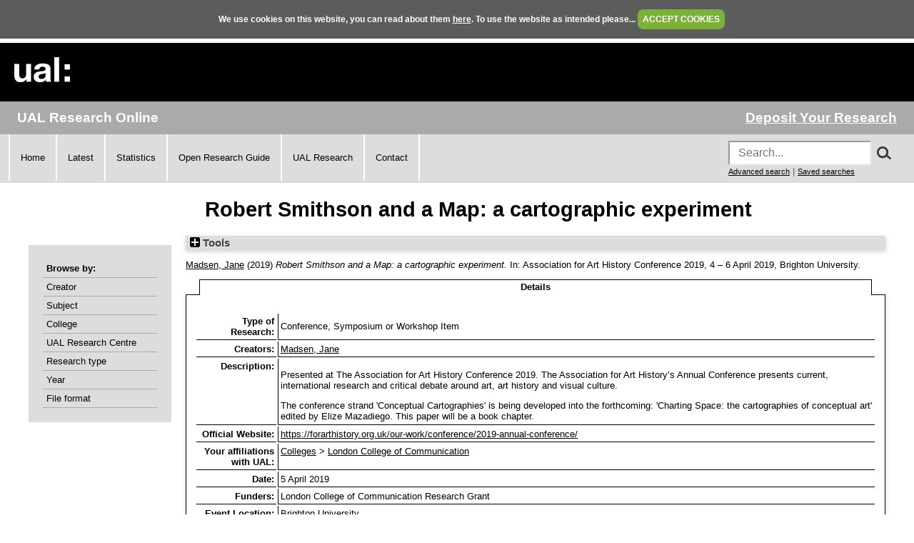

--- FILE ---
content_type: text/html; charset=utf-8
request_url: https://ualresearchonline.arts.ac.uk/id/eprint/14890/
body_size: 24866
content:
<!DOCTYPE html>
<html xmlns="http://www.w3.org/1999/xhtml">
  <head>
    <title> Robert Smithson and a Map: a cartographic experiment  - UAL Research Online</title>
	
    <!--<script src="{$config{rel_path}}/javascript/auto.js" type="text/javascript">--><!-- nope --><!--</script>-->
    <!--<script src="{$config{rel_path}}/javascript/cookie.js" type="text/javascript">--><!-- nope --><!--</script>-->

<!--    <style type="text/css" media="screen">@import url(<epc:print expr="$config{rel_path}"/>/style/auto.css);</style>
    <style type="text/css" media="print">@import url(<epc:print expr="$config{rel_path}"/>/style/auto/print.css);</style>
  <style type="text/css" media="screen">@import url(<epc:print expr="$config{rel_path}"/>/style/auto/cookie.css);</style> -->

    <link rel="icon" href="/favicon.ico" type="image/x-icon" />
    <link rel="shortcut icon" href="/favicon.ico" type="image/x-icon" />
<!--    <link rel="Top" href="{$config{frontpage}}"/> -->
<!--    <link rel="Search" href="{$config{rel_cgipath}}/search"/> -->
<meta name="google-site-verification" content="37z8Iy6E0ce8YKD6MeSEVOfwVtHW6yF5SG9oJl5fnxg" />
<meta name="google-site-verification" content="o46yYFzO-RIOYDJ7nXTiTy69RHlzt5OWx0wXjpGRhQ8" />
<meta name="description" content="UAL Research Online is the online showcase of the research produced at University of the Arts London. We hold, manage, share and preserve the research material produced by the University's researchers, and ensure that it reaches the widest possible audience." />

    <meta name="eprints.eprintid" content="14890" />
<meta content="9" name="eprints.rev_number" />
<meta content="archive" name="eprints.eprint_status" />
<meta content="1170" name="eprints.userid" />
<meta name="eprints.dir" content="static/00/01/48/90" />
<meta name="eprints.datestamp" content="2019-09-25 15:30:29" />
<meta content="2019-09-25 15:30:29" name="eprints.lastmod" />
<meta name="eprints.status_changed" content="2019-09-25 15:30:29" />
<meta name="eprints.type" content="conference_item" />
<meta content="show" name="eprints.metadata_visibility" />
<meta name="eprints.creators_name" content="HASH(0x5630900b8080)" />
<meta name="eprints.creators_id" content="j.madsen@arts.ac.uk" />
<meta content="Robert Smithson and a Map: a cartographic experiment" name="eprints.title" />
<meta content="W100" name="eprints.subjects" />
<meta content="ual_cc_04" name="eprints.divisions" />
<meta name="eprints.abstract" content="Presented at The Association for Art History Conference 2019. The Association for Art History’s Annual Conference presents current, international research and critical debate around art, art history and visual culture.

The conference strand 'Conceptual Cartographies' is being developed into the forthcoming: 'Charting Space: the cartographies of conceptual art' edited by Elize Mazadiego. This paper will be a book chapter." />
<meta name="eprints.date" content="2019-04-05" />
<meta name="eprints.official_url" content="https://forarthistory.org.uk/our-work/conference/2019-annual-conference/" />
<meta name="eprints.bestoutputs" content="TRUE" />
<meta name="eprints.browse_creators" content="Madsen:Jane::" />
<meta name="eprints.full_text_status" content="none" />
<meta name="eprints.pres_type" content="paper" />
<meta name="eprints.event_title" content="Association for Art History Conference 2019" />
<meta name="eprints.event_location" content="Brighton University" />
<meta name="eprints.event_dates" content="4 – 6 April 2019" />
<meta name="eprints.event_type" content="conference" />
<meta name="eprints.funders" content="London College of Communication Research Grant" />
<meta content="2019-04-05" name="eprints.dates_date" />
<meta content="FALSE" name="eprints.hoa_exclude" />
<meta content="  Madsen, Jane &lt;https://ualresearchonline.arts.ac.uk/view/creators/Madsen=3AJane=3A=3A.html&gt;  (2019) Robert Smithson and a Map: a cartographic experiment.  In: Association for Art History Conference 2019, 4 – 6 April 2019, Brighton University.      " name="eprints.citation" />
<link rel="schema.DC" href="http://purl.org/DC/elements/1.0/" />
<meta name="DC.relation" content="https://ualresearchonline.arts.ac.uk/id/eprint/14890/" />
<meta name="DC.title" content="Robert Smithson and a Map: a cartographic experiment" />
<meta name="DC.creator" content="Madsen, Jane" />
<meta name="DC.subject" content="Fine Art" />
<meta name="DC.description" content="Presented at The Association for Art History Conference 2019. The Association for Art History’s Annual Conference presents current, international research and critical debate around art, art history and visual culture.

The conference strand 'Conceptual Cartographies' is being developed into the forthcoming: 'Charting Space: the cartographies of conceptual art' edited by Elize Mazadiego. This paper will be a book chapter." />
<meta content="2019-04-05" name="DC.date" />
<meta content="Conference, Symposium or Workshop Item" name="DC.type" />
<meta content="NonPeerReviewed" name="DC.type" />
<meta content="  Madsen, Jane &lt;https://ualresearchonline.arts.ac.uk/view/creators/Madsen=3AJane=3A=3A.html&gt;  (2019) Robert Smithson and a Map: a cartographic experiment.  In: Association for Art History Conference 2019, 4 – 6 April 2019, Brighton University.      " name="DC.identifier" />
<meta name="DC.relation" content="https://forarthistory.org.uk/our-work/conference/2019-annual-conference/" />
<link rel="canonical" href="https://ualresearchonline.arts.ac.uk/id/eprint/14890/" />
<link type="text/xml; charset=utf-8" rel="alternate" title="METS" href="https://ualresearchonline.arts.ac.uk/cgi/export/eprint/14890/METS/ualro-eprint-14890.xml" />
<link type="text/plain; charset=utf-8" rel="alternate" title="EndNote" href="https://ualresearchonline.arts.ac.uk/cgi/export/eprint/14890/EndNote/ualro-eprint-14890.enw" />
<link type="text/plain; charset=utf-8" rel="alternate" title="BibTeX" href="https://ualresearchonline.arts.ac.uk/cgi/export/eprint/14890/BibTeX/ualro-eprint-14890.bib" />
<link type="application/vnd.eprints.data+xml; charset=utf-8" href="https://ualresearchonline.arts.ac.uk/cgi/export/eprint/14890/XML/ualro-eprint-14890.xml" title="EP3 XML" rel="alternate" />
<link rel="alternate" title="MPEG-21 DIDL" href="https://ualresearchonline.arts.ac.uk/cgi/export/eprint/14890/DIDL/ualro-eprint-14890.xml" type="text/xml; charset=utf-8" />
<link type="application/json; charset=utf-8" href="https://ualresearchonline.arts.ac.uk/cgi/export/eprint/14890/JSON/ualro-eprint-14890.js" rel="alternate" title="JSON" />
<link type="text/csv; charset=utf-8" title="Multiline CSV" rel="alternate" href="https://ualresearchonline.arts.ac.uk/cgi/export/eprint/14890/CSV/ualro-eprint-14890.csv" />
<link type="text/xml; charset=utf-8" href="https://ualresearchonline.arts.ac.uk/cgi/export/eprint/14890/MODS/ualro-eprint-14890.xml" rel="alternate" title="MODS" />
<link type="text/n3" rel="alternate" title="RDF+N3" href="https://ualresearchonline.arts.ac.uk/cgi/export/eprint/14890/RDFN3/ualro-eprint-14890.n3" />
<link type="text/plain; charset=utf-8" title="ASCII Citation" rel="alternate" href="https://ualresearchonline.arts.ac.uk/cgi/export/eprint/14890/Text/ualro-eprint-14890.txt" />
<link href="https://ualresearchonline.arts.ac.uk/cgi/export/eprint/14890/DC/ualro-eprint-14890.txt" title="Dublin Core" rel="alternate" type="text/plain; charset=utf-8" />
<link type="application/rdf+xml" title="RDF+XML" rel="alternate" href="https://ualresearchonline.arts.ac.uk/cgi/export/eprint/14890/RDFXML/ualro-eprint-14890.rdf" />
<link type="text/html; charset=utf-8" href="https://ualresearchonline.arts.ac.uk/cgi/export/eprint/14890/HTML/ualro-eprint-14890.html" rel="alternate" title="HTML Citation" />
<link type="text/plain; charset=utf-8" title="OpenURL ContextObject in Span" rel="alternate" href="https://ualresearchonline.arts.ac.uk/cgi/export/eprint/14890/COinS/ualro-eprint-14890.txt" />
<link type="text/plain" rel="alternate" title="RDF+N-Triples" href="https://ualresearchonline.arts.ac.uk/cgi/export/eprint/14890/RDFNT/ualro-eprint-14890.nt" />
<link title="Atom" rel="alternate" href="https://ualresearchonline.arts.ac.uk/cgi/export/eprint/14890/Atom/ualro-eprint-14890.xml" type="application/atom+xml;charset=utf-8" />
<link title="Simple Metadata" rel="alternate" href="https://ualresearchonline.arts.ac.uk/cgi/export/eprint/14890/Simple/ualro-eprint-14890.txt" type="text/plain; charset=utf-8" />
<link type="text/xml; charset=utf-8" title="OpenURL ContextObject" rel="alternate" href="https://ualresearchonline.arts.ac.uk/cgi/export/eprint/14890/ContextObject/ualro-eprint-14890.xml" />
<link href="https://ualresearchonline.arts.ac.uk/cgi/export/eprint/14890/RIS/ualro-eprint-14890.ris" title="Reference Manager" rel="alternate" type="text/plain" />
<link href="https://ualresearchonline.arts.ac.uk/cgi/export/eprint/14890/RefWorks/ualro-eprint-14890.ref" title="RefWorks" rel="alternate" type="text/plain" />
<link title="Refer" rel="alternate" href="https://ualresearchonline.arts.ac.uk/cgi/export/eprint/14890/Refer/ualro-eprint-14890.refer" type="text/plain" />
<link href="https://ualresearchonline.arts.ac.uk/" rel="Top" />
    <link rel="Sword" href="https://ualresearchonline.arts.ac.uk/sword-app/servicedocument" />
    <link href="https://ualresearchonline.arts.ac.uk/id/contents" rel="SwordDeposit" />
    <link href="https://ualresearchonline.arts.ac.uk/cgi/search" type="text/html" rel="Search" />
    <link type="application/opensearchdescription+xml" href="https://ualresearchonline.arts.ac.uk/cgi/opensearchdescription" title="UAL Research Online" rel="Search" />
    <script type="text/javascript">
// <![CDATA[
var eprints_http_root = "https://ualresearchonline.arts.ac.uk";
var eprints_http_cgiroot = "https://ualresearchonline.arts.ac.uk/cgi";
var eprints_oai_archive_id = "ualresearchonline.arts.ac.uk";
var eprints_logged_in = false;
var eprints_logged_in_userid = 0; 
var eprints_logged_in_username = ""; 
var eprints_logged_in_usertype = ""; 
var eprints_lang_id = "en";
// ]]></script>
    <style type="text/css">.ep_logged_in { display: none }</style>
    <link rel="stylesheet" type="text/css" href="/style/auto-3.4.5.css?1720532775" />
    <script src="/javascript/auto-3.4.5.js?1745404233" type="text/javascript">
//padder
</script>
    <!--[if lte IE 6]>
        <link rel="stylesheet" type="text/css" href="/style/ie6.css" />
   <![endif]-->
    <meta content="EPrints 3.4.5" name="Generator" />
    <meta http-equiv="Content-Type" content="text/html; charset=UTF-8" />
    <meta content="en" http-equiv="Content-Language" />
    
<script type="text/javascript">
  var bLoggedIn = false;
</script>
  </head>
  <body bgcolor="#ffffff" text="#000000" onload="JavaScript: checkCookie()">
	<script>var bLoggedIn = false;</script>
  <div id="cookiebox">
    <div id="cookieprompt">
    We use cookies on this website, you can read about them <a href="http://www.arts.ac.uk/privacy-and-cookies/">here</a>. To use the website as intended please... <a href="#" id="acbut" onclick="inter=setInterval('hideBox()',2);return false;">ACCEPT COOKIES</a>
    </div>
  </div>
  
    <div class="ep_noprint"><noscript><style type="text/css">@import url(/style/nojs.css);</style></noscript></div>
    
    <div class="ep_tm_header ep_noprint">
  <div class="ep_tm_logo">
	<a href="http://www.arts.ac.uk/"><img alt="University of the Arts London" src="/images/sitelogo.png" /></a>
  </div>

</div>
<div class="ep_topbar">
	<div class="ep_archive_name">
		UAL Research Online
	</div>
  	<div class="ep_login_links">
      <a href="/cgi/users/home">Deposit Your Research</a>
  </div>
</div>
<div class="ep_topnav">
	<div class="ep_topnavlinks">
		<ul>
			<li><a href="https://ualresearchonline.arts.ac.uk/">Home</a></li>
          	<li><a href="/cgi/latest_tool">Latest</a></li>
          	<li><a href="/cgi/stats/report">Statistics</a></li>
            <li><a href="https://arts.ac.libguides.com/scholcomm/welcome">Open Research Guide</a></li>
          	<li><a href="http://www.arts.ac.uk/research/current-research/" target="_blank">UAL Research</a></li>
          	<li><a href="/contact.html">Contact</a></li>
		</ul>
	</div>
	<div class="ep_topnavsearch">
		<div class="ep_tm_searchbar ep_noprint">
        	<form method="get" accept-charset="utf-8" action="/search.html" style="display:inline;" id="topsrch">
          		<input placeholder="Search..." class="ep_tm_searchbarbox" accept-charset="utf-8" size="20" type="text" name="q" />
				<div class="ep_srchbutton">
    				<img src="/images/search_mag.png" onclick="JavaScript: document.getElementById('topsrch').submit();" />
				</div>
          		<!--<input class="ep_tm_searchbarbutton" value="Search" type="submit" name="_action_search"/>-->
          		<input type="hidden" name="_order" value="bytitle" />
          		<input type="hidden" name="basic_srchtype" value="ALL" />
          		<input type="hidden" name="_satisfyall" value="ALL" />
        	</form>		
    		<br />
    		<a href="/cgi/search/advsearch" style="font-size: smaller">Advanced search</a> | <a href="/cgi/users/home?screen=User%3A%3ASavedSearches" style="font-size: smaller">Saved searches</a>
  		</div>
	</div>
</div>
<div class="ep_tm_main">
  

  <h1 class="ep_tm_pagetitle">

Robert Smithson and a Map: a cartographic experiment

</h1>

  <div class="ep_tm_left_nav">
  	<div class="ep_browseby">
		<ul>
          	<li>Browse by:</li>
			<li><a href="/view/creators">Creator</a></li>	
          	<li><a href="/view/subjects">Subject</a></li>
          	<li><a href="/view/divisions">College</a></li>	
          	<li><a href="/view/divisions/ual=5Frc.html">UAL Research Centre</a></li>
          	<li><a href="/view/types">Research type</a></li>
          	<li><a href="/view/year">Year</a></li>
			<li><a href="/view/format">File format</a></li>
			
		</ul>
	</div>
  <!--a href="/cgi/users/home"><img src="/images/deposit.png" width="120" height="157" border="0" alt="Deposit your research" /></a-->
    
    
  <!--ul class="ep_tm_menu">
    <li><a href="/cgi/users/home"><span style="font-size:16px;font-weight:bold;">Login</span><br />(to deposit)</a></li>
	<li>&#160;</li>
    <li><a href="{$config{frontpage}}">Home</a></li>
	<li>&#160;</li>
    <li><a href="{$config{rel_path}}/information.html">About</a></li>
    <li>&#160;</li>
    <li><a href="mailto:ualresearchonline@arts.ac.uk"><div class="ep_tm_searchbarbutton" width="60">Email Research Online</div></a></li>
    <li>&#160;</li>
	<li><a href="http://www.arts.ac.uk/research/">UAL Research Management</a></li>
    <li>&#160;</li>
	<li><a href="http://arts.ac.libguides.com/scholcomm">Scholarly Communications</a></li>
  </ul-->

    <div class="ep_loginmenu">
      	
    </div>

  </div>
  <div class="ep_tm_content">

  <div class="ep_summary_content"><div class="ep_summary_content_top"><div id="ep_summary_box_1" class="ep_summary_box ep_plugin_summary_box_tools"><div class="ep_summary_box_title"><div class="ep_no_js">Tools</div><div id="ep_summary_box_1_colbar" class="ep_only_js" style="display: none"><a onclick="EPJS_blur(event); EPJS_toggleSlideScroll('ep_summary_box_1_content',true,'ep_summary_box_1');EPJS_toggle('ep_summary_box_1_colbar',true);EPJS_toggle('ep_summary_box_1_bar',false);return false" href="#" class="ep_box_collapse_link"><img border="0" alt="-" src="/style/images/minus.png" /> Tools</a></div><div id="ep_summary_box_1_bar" class="ep_only_js"><a class="ep_box_collapse_link" onclick="EPJS_blur(event); EPJS_toggleSlideScroll('ep_summary_box_1_content',false,'ep_summary_box_1');EPJS_toggle('ep_summary_box_1_colbar',false);EPJS_toggle('ep_summary_box_1_bar',true);return false" href="#"><img alt="+" src="/style/images/plus.png" border="0" /> Tools</a></div></div><div class="ep_summary_box_body" id="ep_summary_box_1_content" style="display: none"><div id="ep_summary_box_1_content_inner"><div style="margin-bottom: 1em" class="ep_block"><form accept-charset="utf-8" method="get" action="https://ualresearchonline.arts.ac.uk/cgi/export_redirect">
  <input value="14890" name="eprintid" id="eprintid" type="hidden" />
  <select name="format" aria-labelledby="box_tools_export_button">
    <option value="Atom">Atom</option>
    <option value="Simple">Simple Metadata</option>
    <option value="RDFNT">RDF+N-Triples</option>
    <option value="COinS">OpenURL ContextObject in Span</option>
    <option value="HTML">HTML Citation</option>
    <option value="Refer">Refer</option>
    <option value="ContextObject">OpenURL ContextObject</option>
    <option value="RefWorks">RefWorks</option>
    <option value="RIS">Reference Manager</option>
    <option value="DIDL">MPEG-21 DIDL</option>
    <option value="JSON">JSON</option>
    <option value="XML">EP3 XML</option>
    <option value="EndNote">EndNote</option>
    <option value="BibTeX">BibTeX</option>
    <option value="METS">METS</option>
    <option value="MODS">MODS</option>
    <option value="Text">ASCII Citation</option>
    <option value="DC">Dublin Core</option>
    <option value="RDFXML">RDF+XML</option>
    <option value="RDFN3">RDF+N3</option>
    <option value="CSV">Multiline CSV</option>
  </select>
  <input id="box_tools_export_button" type="submit" class="ep_form_action_button" value="Export" />
</form></div><div class="addtoany_share_buttons"><a href="https://www.addtoany.com/share?linkurl=https://ualresearchonline.arts.ac.uk/id/eprint/14890&amp;title=Robert Smithson and a Map: a cartographic experiment" target="_blank"><img class="ep_form_action_button" src="/images/shareicon/a2a.svg" alt="Add to Any" /></a><a href="https://www.addtoany.com/add_to/twitter?linkurl=https://ualresearchonline.arts.ac.uk/id/eprint/14890&amp;linkname=Robert Smithson and a Map: a cartographic experiment" target="_blank"><img src="/images/shareicon/twitter.svg" alt="Add to Twitter" class="ep_form_action_button" /></a><a href="https://www.addtoany.com/add_to/facebook?linkurl=https://ualresearchonline.arts.ac.uk/id/eprint/14890&amp;linkname=Robert Smithson and a Map: a cartographic experiment" target="_blank"><img class="ep_form_action_button" alt="Add to Facebook" src="/images/shareicon/facebook.svg" /></a><a target="_blank" href="https://www.addtoany.com/add_to/linkedin?linkurl=https://ualresearchonline.arts.ac.uk/id/eprint/14890&amp;linkname=Robert Smithson and a Map: a cartographic experiment"><img class="ep_form_action_button" alt="Add to Linkedin" src="/images/shareicon/linkedin.svg" /></a><a href="https://www.addtoany.com/add_to/pinterest?linkurl=https://ualresearchonline.arts.ac.uk/id/eprint/14890&amp;linkname=Robert Smithson and a Map: a cartographic experiment" target="_blank"><img src="/images/shareicon/pinterest.svg" alt="Add to Pinterest" class="ep_form_action_button" /></a><a href="https://www.addtoany.com/add_to/email?linkurl=https://ualresearchonline.arts.ac.uk/id/eprint/14890&amp;linkname=Robert Smithson and a Map: a cartographic experiment" target="_blank"><img class="ep_form_action_button" src="/images/shareicon/email.svg" alt="Add to Email" /></a></div></div></div></div></div><div class="ep_summary_content_left"></div><div class="ep_summary_content_right"></div><div class="ep_summary_content_main">

  <p style="margin-bottom: 1em">
    


	<a href="https://ualresearchonline.arts.ac.uk/view/creators/Madsen=3AJane=3A=3A.html"><span class="person_name">Madsen, Jane</span></a>
  

(2019)

<em>Robert Smithson and a Map: a cartographic experiment.</em>


    In: Association for Art History Conference 2019, 4 – 6 April 2019, Brighton University.
  
<!-- UAL-65
<if test="is_set(subjects)">
	[<print expr="subjects"/>]
</if>-->


  



  </p>

  

  
	    <ul class="ep_tab_bar" role="tablist" id="eprint.14890_tabs"><li style="width: 100%" class="ep_tab_selected" role="none" id="eprint.14890_tab_0"><a class="ep_tab_link" aria-selected="true" aria-controls="eprint.14890_panel_0" tabindex="-1" role="tab" href="#" onclick="return ep_showTab('eprint.14890','metadata',0);">Details</a></li></ul><div id="eprint.14890_panels" class="ep_tab_panel"><div id="eprint.14890_panel_metadata">

  <table style="margin-bottom: 1em; margin-top: 1em;" cellpadding="3">
    <tr>
      <th align="right">Type of Research:</th>
      <td>
        Conference, Symposium or Workshop Item
      </td>
    </tr>
    
      
        <tr>
          <th align="right">Creators:</th>
          <td valign="top"><a href="https://ualresearchonline.arts.ac.uk/view/creators/Madsen=3AJane=3A=3A.html"><span class="person_name">Madsen, Jane</span></a></td>
        </tr>
      
    
      
    
      
        <tr>
          <th align="right">Description:</th>
          <td valign="top"><p style="text-align: left; margin: 1em auto 0em auto">Presented at The Association for Art History Conference 2019. The Association for Art History’s Annual Conference presents current, international research and critical debate around art, art history and visual culture.</p><p style="text-align: left; margin: 1em auto 0em auto">The conference strand 'Conceptual Cartographies' is being developed into the forthcoming: 'Charting Space: the cartographies of conceptual art' edited by Elize Mazadiego. This paper will be a book chapter.</p></td>
        </tr>
      
    
      
    
      
    
      
        <tr>
          <th align="right">Official Website:</th>
          <td valign="top"><a href="https://forarthistory.org.uk/our-work/conference/2019-annual-conference/">https://forarthistory.org.uk/our-work/conference/2019-annual-conference/</a></td>
        </tr>
      
    
      
    
      
    
      
    
      
    
      
        <tr>
          <th align="right">Your affiliations with UAL:</th>
          <td valign="top"><a href="https://ualresearchonline.arts.ac.uk/view/divisions/ual.html">Colleges</a> &gt; <a href="https://ualresearchonline.arts.ac.uk/view/divisions/ual=5Fcc=5F04.html">London College of Communication</a></td>
        </tr>
      
    
      
        <tr>
          <th align="right">Date:</th>
          <td valign="top">5 April 2019</td>
        </tr>
      
    
      
    
      
        <tr>
          <th align="right">Funders:</th>
          <td valign="top">London College of Communication Research Grant</td>
        </tr>
      
    
      
    
      
    
      
    
      
    
      
    
      
        <tr>
          <th align="right">Event Location:</th>
          <td valign="top">Brighton University</td>
        </tr>
      
    
      
    
      
    
      
    
      
    
      
    
      
    
      
        <tr>
          <th align="right">Date Deposited:</th>
          <td valign="top">25 Sep 2019 15:30</td>
        </tr>
      
    
      
        <tr>
          <th align="right">Last Modified:</th>
          <td valign="top">25 Sep 2019 15:30</td>
        </tr>
      
    
      
        <tr>
          <th align="right">Item ID:</th>
          <td valign="top">14890</td>
        </tr>
      
    
    <tr>
      <th align="right">URI:</th>
      <td valign="top"><a href="https://ualresearchonline.arts.ac.uk/id/eprint/14890">https://ualresearchonline.arts.ac.uk/id/eprint/14890</a></td>
    </tr>
  </table>

</div></div>
	


  
  

<!-- UAL-65 jy2e08
  <epc:if test="!$flags{preview}">
    <epc:phrase ref="summary_page:actions"/>
    <table class="ep_summary_page_actions">
    <epc:foreach expr="action_list('eprint_summary_page_actions',$item)" iterator="action">
      <tr>
        <td><epc:print expr="$action.action_icon()" /></td>
        <td><epc:print expr="$action.action_title()" /></td>
      </tr>
    </epc:foreach>
    </table>
  </epc:if>
  -->

<p align="right">Repository Staff Only: <a href="https://ualresearchonline.arts.ac.uk/cgi/users/home?screen=EPrint::View&amp;eprintid=14890">item control page</a> | University Staff: <a href="https://ualresearchonline.arts.ac.uk/cgi/request_correction?eprintid=14890">Request a correction</a></p></div><div class="ep_summary_content_bottom"></div><div class="ep_summary_content_after"></div></div>

  </div>
</div>
<div><br /></div>
    <div class="ep_footer">
    	<div class="ep_footerleft">
      		<a href="/information.html">About</a>   
          	<a href="/accessibility.html">Accessibility</a>
   		</div>
    	<div class="ep_footerright">
      		<a href="http://www.arts.ac.uk/privacy-and-cookies/">Privacy &amp; Cookies</a>   
      		<a href="http://www.arts.ac.uk/disclaimer/">Disclaimer</a>
   		</div>
    </div>
<!-- Global site tag (gtag.js) - Google Analytics -->
<script async="true" src="https://www.googletagmanager.com/gtag/js?id=UA-12693077-1">// <!-- No script --></script>
<script>
  window.dataLayer = window.dataLayer || [];
  function gtag(){dataLayer.push(arguments);}
  gtag('js', new Date());

  gtag('config', 'UA-12693077-1');
</script>
  </body>
</html>